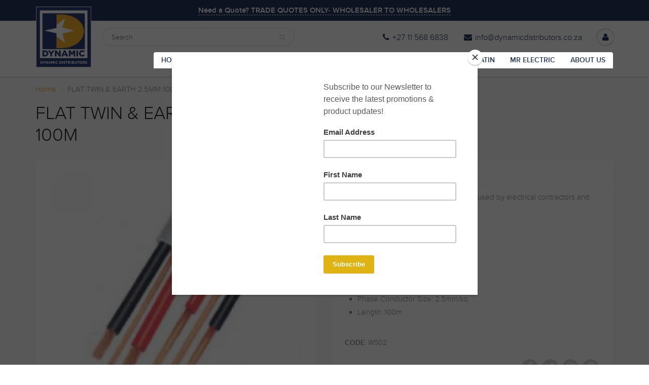

--- FILE ---
content_type: text/html; charset=utf-8
request_url: https://dynamicdistributors.co.za/products/flat-twin-earth-2-5mm-100m
body_size: 16856
content:
<!doctype html>
<html lang="en" class="noIE">
  <head>

    <!-- Basic page needs ================================================== -->
    <meta charset="utf-8">
    <meta name="viewport" content="width=device-width, initial-scale=1, maximum-scale=1">

    <!-- Title and description ================================================== -->
    <title>
      FLAT TWIN &amp; EARTH 2.5MM 100M &ndash; Dynamic Distributors
    </title>

    
    <meta name="description" content="Approved by municipalities and Eskom, used by electrical contractors and electricians PRODUCT FEATURES Price per 100m Roll TECHNICAL SPECS SANS 1507 Phase Conductor Size: 2.5mm/sq Length: 100m">
    

    <!-- Helpers ================================================== -->
    
  <meta property="og:type" content="product">
  <meta property="og:title" content="FLAT TWIN &amp; EARTH 2.5MM 100M">
  
  <meta property="og:image" content="http://dynamicdistributors.co.za/cdn/shop/products/flat_twin_and_earth_grande_0ef51fb4-277f-4f0c-9b1f-68c0cf661985_800x.jpg?v=1500879394">
  <meta property="og:image:secure_url" content="https://dynamicdistributors.co.za/cdn/shop/products/flat_twin_and_earth_grande_0ef51fb4-277f-4f0c-9b1f-68c0cf661985_800x.jpg?v=1500879394">
  
  <meta property="og:price:amount" content="0.00">
  <meta property="og:price:currency" content="ZAR">


  <meta property="og:description" content="Approved by municipalities and Eskom, used by electrical contractors and electricians PRODUCT FEATURES Price per 100m Roll TECHNICAL SPECS SANS 1507 Phase Conductor Size: 2.5mm/sq Length: 100m">

  <meta property="og:url" content="https://dynamicdistributors.co.za/products/flat-twin-earth-2-5mm-100m">
  <meta property="og:site_name" content="Dynamic Distributors">



  <meta name="twitter:site" content="@http://www.twitter.com/dynamicdistr">

<meta name="twitter:card" content="summary">

  <meta name="twitter:title" content="FLAT TWIN & EARTH 2.5MM 100M">
  <meta name="twitter:description" content="Approved by municipalities and Eskom, used by electrical contractors and electricians
PRODUCT FEATURES

Price per 100m Roll

TECHNICAL SPECS

SANS 1507
Phase Conductor Size: 2.5mm/sq
Length: 100m
">
  <meta name="twitter:image" content="https://dynamicdistributors.co.za/cdn/shop/products/flat_twin_and_earth_grande_0ef51fb4-277f-4f0c-9b1f-68c0cf661985_800x.jpg?v=1500879394">
  <meta name="twitter:image:width" content="240">
  <meta name="twitter:image:height" content="240">

    <link rel="canonical" href="https://dynamicdistributors.co.za/products/flat-twin-earth-2-5mm-100m">
    <meta name="viewport" content="width=device-width,initial-scale=1">
    <meta name="theme-color" content="#26375c">

    
    <link rel="shortcut icon" href="//dynamicdistributors.co.za/cdn/shop/t/8/assets/favicon.png?v=1117134104563389801528713481" type="image/png" />
    
    <link href="//dynamicdistributors.co.za/cdn/shop/t/8/assets/apps.css?v=116133295944123362841528713494" rel="stylesheet" type="text/css" media="all" />
    <link href="//dynamicdistributors.co.za/cdn/shop/t/8/assets/style.css?v=13340899476043207021528713493" rel="stylesheet" type="text/css" media="all" />
    <link href="//dynamicdistributors.co.za/cdn/shop/t/8/assets/flexslider.css?v=107435470708156519331528713493" rel="stylesheet" type="text/css" media="all" />
    <link href="//dynamicdistributors.co.za/cdn/shop/t/8/assets/flexslider-product.css?v=94402651273805611671528713493" rel="stylesheet" type="text/css" media="all" />
    
    

    <!-- Header hook for plugins ================================================== -->
    <script>window.performance && window.performance.mark && window.performance.mark('shopify.content_for_header.start');</script><meta id="shopify-digital-wallet" name="shopify-digital-wallet" content="/22055687/digital_wallets/dialog">
<link rel="alternate" type="application/json+oembed" href="https://dynamicdistributors.co.za/products/flat-twin-earth-2-5mm-100m.oembed">
<script async="async" src="/checkouts/internal/preloads.js?locale=en-ZA"></script>
<script id="shopify-features" type="application/json">{"accessToken":"2ecb7e0907e02c7b2bef1415e9dc9301","betas":["rich-media-storefront-analytics"],"domain":"dynamicdistributors.co.za","predictiveSearch":true,"shopId":22055687,"locale":"en"}</script>
<script>var Shopify = Shopify || {};
Shopify.shop = "dynamic-distributors.myshopify.com";
Shopify.locale = "en";
Shopify.currency = {"active":"ZAR","rate":"1.0"};
Shopify.country = "ZA";
Shopify.theme = {"name":"Dom EditCopy of  ShowTime(MHT-dev) - 18.04","id":10269589527,"schema_name":"ShowTime","schema_version":"5.0.6","theme_store_id":687,"role":"main"};
Shopify.theme.handle = "null";
Shopify.theme.style = {"id":null,"handle":null};
Shopify.cdnHost = "dynamicdistributors.co.za/cdn";
Shopify.routes = Shopify.routes || {};
Shopify.routes.root = "/";</script>
<script type="module">!function(o){(o.Shopify=o.Shopify||{}).modules=!0}(window);</script>
<script>!function(o){function n(){var o=[];function n(){o.push(Array.prototype.slice.apply(arguments))}return n.q=o,n}var t=o.Shopify=o.Shopify||{};t.loadFeatures=n(),t.autoloadFeatures=n()}(window);</script>
<script id="shop-js-analytics" type="application/json">{"pageType":"product"}</script>
<script defer="defer" async type="module" src="//dynamicdistributors.co.za/cdn/shopifycloud/shop-js/modules/v2/client.init-shop-cart-sync_COMZFrEa.en.esm.js"></script>
<script defer="defer" async type="module" src="//dynamicdistributors.co.za/cdn/shopifycloud/shop-js/modules/v2/chunk.common_CdXrxk3f.esm.js"></script>
<script type="module">
  await import("//dynamicdistributors.co.za/cdn/shopifycloud/shop-js/modules/v2/client.init-shop-cart-sync_COMZFrEa.en.esm.js");
await import("//dynamicdistributors.co.za/cdn/shopifycloud/shop-js/modules/v2/chunk.common_CdXrxk3f.esm.js");

  window.Shopify.SignInWithShop?.initShopCartSync?.({"fedCMEnabled":true,"windoidEnabled":true});

</script>
<script>(function() {
  var isLoaded = false;
  function asyncLoad() {
    if (isLoaded) return;
    isLoaded = true;
    var urls = ["https:\/\/chimpstatic.com\/mcjs-connected\/js\/users\/ac5dde3f2302fd5f326b73268\/80f2c15894503e8b8ff3c4635.js?shop=dynamic-distributors.myshopify.com","https:\/\/chimpstatic.com\/mcjs-connected\/js\/users\/f7d6377eaf4575f3e52599279\/3c3094bf1697894d964ad34e8.js?shop=dynamic-distributors.myshopify.com"];
    for (var i = 0; i < urls.length; i++) {
      var s = document.createElement('script');
      s.type = 'text/javascript';
      s.async = true;
      s.src = urls[i];
      var x = document.getElementsByTagName('script')[0];
      x.parentNode.insertBefore(s, x);
    }
  };
  if(window.attachEvent) {
    window.attachEvent('onload', asyncLoad);
  } else {
    window.addEventListener('load', asyncLoad, false);
  }
})();</script>
<script id="__st">var __st={"a":22055687,"offset":7200,"reqid":"d1deb477-1d0e-49d0-bded-f7587bb28483-1763302959","pageurl":"dynamicdistributors.co.za\/products\/flat-twin-earth-2-5mm-100m","u":"c5a3c53fb4b7","p":"product","rtyp":"product","rid":9578070475};</script>
<script>window.ShopifyPaypalV4VisibilityTracking = true;</script>
<script id="captcha-bootstrap">!function(){'use strict';const t='contact',e='account',n='new_comment',o=[[t,t],['blogs',n],['comments',n],[t,'customer']],c=[[e,'customer_login'],[e,'guest_login'],[e,'recover_customer_password'],[e,'create_customer']],r=t=>t.map((([t,e])=>`form[action*='/${t}']:not([data-nocaptcha='true']) input[name='form_type'][value='${e}']`)).join(','),a=t=>()=>t?[...document.querySelectorAll(t)].map((t=>t.form)):[];function s(){const t=[...o],e=r(t);return a(e)}const i='password',u='form_key',d=['recaptcha-v3-token','g-recaptcha-response','h-captcha-response',i],f=()=>{try{return window.sessionStorage}catch{return}},m='__shopify_v',_=t=>t.elements[u];function p(t,e,n=!1){try{const o=window.sessionStorage,c=JSON.parse(o.getItem(e)),{data:r}=function(t){const{data:e,action:n}=t;return t[m]||n?{data:e,action:n}:{data:t,action:n}}(c);for(const[e,n]of Object.entries(r))t.elements[e]&&(t.elements[e].value=n);n&&o.removeItem(e)}catch(o){console.error('form repopulation failed',{error:o})}}const l='form_type',E='cptcha';function T(t){t.dataset[E]=!0}const w=window,h=w.document,L='Shopify',v='ce_forms',y='captcha';let A=!1;((t,e)=>{const n=(g='f06e6c50-85a8-45c8-87d0-21a2b65856fe',I='https://cdn.shopify.com/shopifycloud/storefront-forms-hcaptcha/ce_storefront_forms_captcha_hcaptcha.v1.5.2.iife.js',D={infoText:'Protected by hCaptcha',privacyText:'Privacy',termsText:'Terms'},(t,e,n)=>{const o=w[L][v],c=o.bindForm;if(c)return c(t,g,e,D).then(n);var r;o.q.push([[t,g,e,D],n]),r=I,A||(h.body.append(Object.assign(h.createElement('script'),{id:'captcha-provider',async:!0,src:r})),A=!0)});var g,I,D;w[L]=w[L]||{},w[L][v]=w[L][v]||{},w[L][v].q=[],w[L][y]=w[L][y]||{},w[L][y].protect=function(t,e){n(t,void 0,e),T(t)},Object.freeze(w[L][y]),function(t,e,n,w,h,L){const[v,y,A,g]=function(t,e,n){const i=e?o:[],u=t?c:[],d=[...i,...u],f=r(d),m=r(i),_=r(d.filter((([t,e])=>n.includes(e))));return[a(f),a(m),a(_),s()]}(w,h,L),I=t=>{const e=t.target;return e instanceof HTMLFormElement?e:e&&e.form},D=t=>v().includes(t);t.addEventListener('submit',(t=>{const e=I(t);if(!e)return;const n=D(e)&&!e.dataset.hcaptchaBound&&!e.dataset.recaptchaBound,o=_(e),c=g().includes(e)&&(!o||!o.value);(n||c)&&t.preventDefault(),c&&!n&&(function(t){try{if(!f())return;!function(t){const e=f();if(!e)return;const n=_(t);if(!n)return;const o=n.value;o&&e.removeItem(o)}(t);const e=Array.from(Array(32),(()=>Math.random().toString(36)[2])).join('');!function(t,e){_(t)||t.append(Object.assign(document.createElement('input'),{type:'hidden',name:u})),t.elements[u].value=e}(t,e),function(t,e){const n=f();if(!n)return;const o=[...t.querySelectorAll(`input[type='${i}']`)].map((({name:t})=>t)),c=[...d,...o],r={};for(const[a,s]of new FormData(t).entries())c.includes(a)||(r[a]=s);n.setItem(e,JSON.stringify({[m]:1,action:t.action,data:r}))}(t,e)}catch(e){console.error('failed to persist form',e)}}(e),e.submit())}));const S=(t,e)=>{t&&!t.dataset[E]&&(n(t,e.some((e=>e===t))),T(t))};for(const o of['focusin','change'])t.addEventListener(o,(t=>{const e=I(t);D(e)&&S(e,y())}));const B=e.get('form_key'),M=e.get(l),P=B&&M;t.addEventListener('DOMContentLoaded',(()=>{const t=y();if(P)for(const e of t)e.elements[l].value===M&&p(e,B);[...new Set([...A(),...v().filter((t=>'true'===t.dataset.shopifyCaptcha))])].forEach((e=>S(e,t)))}))}(h,new URLSearchParams(w.location.search),n,t,e,['guest_login'])})(!0,!0)}();</script>
<script integrity="sha256-52AcMU7V7pcBOXWImdc/TAGTFKeNjmkeM1Pvks/DTgc=" data-source-attribution="shopify.loadfeatures" defer="defer" src="//dynamicdistributors.co.za/cdn/shopifycloud/storefront/assets/storefront/load_feature-81c60534.js" crossorigin="anonymous"></script>
<script data-source-attribution="shopify.dynamic_checkout.dynamic.init">var Shopify=Shopify||{};Shopify.PaymentButton=Shopify.PaymentButton||{isStorefrontPortableWallets:!0,init:function(){window.Shopify.PaymentButton.init=function(){};var t=document.createElement("script");t.src="https://dynamicdistributors.co.za/cdn/shopifycloud/portable-wallets/latest/portable-wallets.en.js",t.type="module",document.head.appendChild(t)}};
</script>
<script data-source-attribution="shopify.dynamic_checkout.buyer_consent">
  function portableWalletsHideBuyerConsent(e){var t=document.getElementById("shopify-buyer-consent"),n=document.getElementById("shopify-subscription-policy-button");t&&n&&(t.classList.add("hidden"),t.setAttribute("aria-hidden","true"),n.removeEventListener("click",e))}function portableWalletsShowBuyerConsent(e){var t=document.getElementById("shopify-buyer-consent"),n=document.getElementById("shopify-subscription-policy-button");t&&n&&(t.classList.remove("hidden"),t.removeAttribute("aria-hidden"),n.addEventListener("click",e))}window.Shopify?.PaymentButton&&(window.Shopify.PaymentButton.hideBuyerConsent=portableWalletsHideBuyerConsent,window.Shopify.PaymentButton.showBuyerConsent=portableWalletsShowBuyerConsent);
</script>
<script data-source-attribution="shopify.dynamic_checkout.cart.bootstrap">document.addEventListener("DOMContentLoaded",(function(){function t(){return document.querySelector("shopify-accelerated-checkout-cart, shopify-accelerated-checkout")}if(t())Shopify.PaymentButton.init();else{new MutationObserver((function(e,n){t()&&(Shopify.PaymentButton.init(),n.disconnect())})).observe(document.body,{childList:!0,subtree:!0})}}));
</script>

<script>window.performance && window.performance.mark && window.performance.mark('shopify.content_for_header.end');</script>

    <!--[if lt IE 9]>
    <script src="//html5shiv.googlecode.com/svn/trunk/html5.js" type="text/javascript"></script>
    <![endif]-->

    

    <script src="//dynamicdistributors.co.za/cdn/shop/t/8/assets/jquery.js?v=105778841822381192391528713485" type="text/javascript"></script>
    
    
    <!-- Theme Global App JS ================================================== -->
    <script>
      var app = app || {
        data:{
          template:"product",
          money_format: "R {{amount}}"
        }
      }
    </script>
  <link href="https://monorail-edge.shopifysvc.com" rel="dns-prefetch">
<script>(function(){if ("sendBeacon" in navigator && "performance" in window) {try {var session_token_from_headers = performance.getEntriesByType('navigation')[0].serverTiming.find(x => x.name == '_s').description;} catch {var session_token_from_headers = undefined;}var session_cookie_matches = document.cookie.match(/_shopify_s=([^;]*)/);var session_token_from_cookie = session_cookie_matches && session_cookie_matches.length === 2 ? session_cookie_matches[1] : "";var session_token = session_token_from_headers || session_token_from_cookie || "";function handle_abandonment_event(e) {var entries = performance.getEntries().filter(function(entry) {return /monorail-edge.shopifysvc.com/.test(entry.name);});if (!window.abandonment_tracked && entries.length === 0) {window.abandonment_tracked = true;var currentMs = Date.now();var navigation_start = performance.timing.navigationStart;var payload = {shop_id: 22055687,url: window.location.href,navigation_start,duration: currentMs - navigation_start,session_token,page_type: "product"};window.navigator.sendBeacon("https://monorail-edge.shopifysvc.com/v1/produce", JSON.stringify({schema_id: "online_store_buyer_site_abandonment/1.1",payload: payload,metadata: {event_created_at_ms: currentMs,event_sent_at_ms: currentMs}}));}}window.addEventListener('pagehide', handle_abandonment_event);}}());</script>
<script id="web-pixels-manager-setup">(function e(e,d,r,n,o){if(void 0===o&&(o={}),!Boolean(null===(a=null===(i=window.Shopify)||void 0===i?void 0:i.analytics)||void 0===a?void 0:a.replayQueue)){var i,a;window.Shopify=window.Shopify||{};var t=window.Shopify;t.analytics=t.analytics||{};var s=t.analytics;s.replayQueue=[],s.publish=function(e,d,r){return s.replayQueue.push([e,d,r]),!0};try{self.performance.mark("wpm:start")}catch(e){}var l=function(){var e={modern:/Edge?\/(1{2}[4-9]|1[2-9]\d|[2-9]\d{2}|\d{4,})\.\d+(\.\d+|)|Firefox\/(1{2}[4-9]|1[2-9]\d|[2-9]\d{2}|\d{4,})\.\d+(\.\d+|)|Chrom(ium|e)\/(9{2}|\d{3,})\.\d+(\.\d+|)|(Maci|X1{2}).+ Version\/(15\.\d+|(1[6-9]|[2-9]\d|\d{3,})\.\d+)([,.]\d+|)( \(\w+\)|)( Mobile\/\w+|) Safari\/|Chrome.+OPR\/(9{2}|\d{3,})\.\d+\.\d+|(CPU[ +]OS|iPhone[ +]OS|CPU[ +]iPhone|CPU IPhone OS|CPU iPad OS)[ +]+(15[._]\d+|(1[6-9]|[2-9]\d|\d{3,})[._]\d+)([._]\d+|)|Android:?[ /-](13[3-9]|1[4-9]\d|[2-9]\d{2}|\d{4,})(\.\d+|)(\.\d+|)|Android.+Firefox\/(13[5-9]|1[4-9]\d|[2-9]\d{2}|\d{4,})\.\d+(\.\d+|)|Android.+Chrom(ium|e)\/(13[3-9]|1[4-9]\d|[2-9]\d{2}|\d{4,})\.\d+(\.\d+|)|SamsungBrowser\/([2-9]\d|\d{3,})\.\d+/,legacy:/Edge?\/(1[6-9]|[2-9]\d|\d{3,})\.\d+(\.\d+|)|Firefox\/(5[4-9]|[6-9]\d|\d{3,})\.\d+(\.\d+|)|Chrom(ium|e)\/(5[1-9]|[6-9]\d|\d{3,})\.\d+(\.\d+|)([\d.]+$|.*Safari\/(?![\d.]+ Edge\/[\d.]+$))|(Maci|X1{2}).+ Version\/(10\.\d+|(1[1-9]|[2-9]\d|\d{3,})\.\d+)([,.]\d+|)( \(\w+\)|)( Mobile\/\w+|) Safari\/|Chrome.+OPR\/(3[89]|[4-9]\d|\d{3,})\.\d+\.\d+|(CPU[ +]OS|iPhone[ +]OS|CPU[ +]iPhone|CPU IPhone OS|CPU iPad OS)[ +]+(10[._]\d+|(1[1-9]|[2-9]\d|\d{3,})[._]\d+)([._]\d+|)|Android:?[ /-](13[3-9]|1[4-9]\d|[2-9]\d{2}|\d{4,})(\.\d+|)(\.\d+|)|Mobile Safari.+OPR\/([89]\d|\d{3,})\.\d+\.\d+|Android.+Firefox\/(13[5-9]|1[4-9]\d|[2-9]\d{2}|\d{4,})\.\d+(\.\d+|)|Android.+Chrom(ium|e)\/(13[3-9]|1[4-9]\d|[2-9]\d{2}|\d{4,})\.\d+(\.\d+|)|Android.+(UC? ?Browser|UCWEB|U3)[ /]?(15\.([5-9]|\d{2,})|(1[6-9]|[2-9]\d|\d{3,})\.\d+)\.\d+|SamsungBrowser\/(5\.\d+|([6-9]|\d{2,})\.\d+)|Android.+MQ{2}Browser\/(14(\.(9|\d{2,})|)|(1[5-9]|[2-9]\d|\d{3,})(\.\d+|))(\.\d+|)|K[Aa][Ii]OS\/(3\.\d+|([4-9]|\d{2,})\.\d+)(\.\d+|)/},d=e.modern,r=e.legacy,n=navigator.userAgent;return n.match(d)?"modern":n.match(r)?"legacy":"unknown"}(),u="modern"===l?"modern":"legacy",c=(null!=n?n:{modern:"",legacy:""})[u],f=function(e){return[e.baseUrl,"/wpm","/b",e.hashVersion,"modern"===e.buildTarget?"m":"l",".js"].join("")}({baseUrl:d,hashVersion:r,buildTarget:u}),m=function(e){var d=e.version,r=e.bundleTarget,n=e.surface,o=e.pageUrl,i=e.monorailEndpoint;return{emit:function(e){var a=e.status,t=e.errorMsg,s=(new Date).getTime(),l=JSON.stringify({metadata:{event_sent_at_ms:s},events:[{schema_id:"web_pixels_manager_load/3.1",payload:{version:d,bundle_target:r,page_url:o,status:a,surface:n,error_msg:t},metadata:{event_created_at_ms:s}}]});if(!i)return console&&console.warn&&console.warn("[Web Pixels Manager] No Monorail endpoint provided, skipping logging."),!1;try{return self.navigator.sendBeacon.bind(self.navigator)(i,l)}catch(e){}var u=new XMLHttpRequest;try{return u.open("POST",i,!0),u.setRequestHeader("Content-Type","text/plain"),u.send(l),!0}catch(e){return console&&console.warn&&console.warn("[Web Pixels Manager] Got an unhandled error while logging to Monorail."),!1}}}}({version:r,bundleTarget:l,surface:e.surface,pageUrl:self.location.href,monorailEndpoint:e.monorailEndpoint});try{o.browserTarget=l,function(e){var d=e.src,r=e.async,n=void 0===r||r,o=e.onload,i=e.onerror,a=e.sri,t=e.scriptDataAttributes,s=void 0===t?{}:t,l=document.createElement("script"),u=document.querySelector("head"),c=document.querySelector("body");if(l.async=n,l.src=d,a&&(l.integrity=a,l.crossOrigin="anonymous"),s)for(var f in s)if(Object.prototype.hasOwnProperty.call(s,f))try{l.dataset[f]=s[f]}catch(e){}if(o&&l.addEventListener("load",o),i&&l.addEventListener("error",i),u)u.appendChild(l);else{if(!c)throw new Error("Did not find a head or body element to append the script");c.appendChild(l)}}({src:f,async:!0,onload:function(){if(!function(){var e,d;return Boolean(null===(d=null===(e=window.Shopify)||void 0===e?void 0:e.analytics)||void 0===d?void 0:d.initialized)}()){var d=window.webPixelsManager.init(e)||void 0;if(d){var r=window.Shopify.analytics;r.replayQueue.forEach((function(e){var r=e[0],n=e[1],o=e[2];d.publishCustomEvent(r,n,o)})),r.replayQueue=[],r.publish=d.publishCustomEvent,r.visitor=d.visitor,r.initialized=!0}}},onerror:function(){return m.emit({status:"failed",errorMsg:"".concat(f," has failed to load")})},sri:function(e){var d=/^sha384-[A-Za-z0-9+/=]+$/;return"string"==typeof e&&d.test(e)}(c)?c:"",scriptDataAttributes:o}),m.emit({status:"loading"})}catch(e){m.emit({status:"failed",errorMsg:(null==e?void 0:e.message)||"Unknown error"})}}})({shopId: 22055687,storefrontBaseUrl: "https://dynamicdistributors.co.za",extensionsBaseUrl: "https://extensions.shopifycdn.com/cdn/shopifycloud/web-pixels-manager",monorailEndpoint: "https://monorail-edge.shopifysvc.com/unstable/produce_batch",surface: "storefront-renderer",enabledBetaFlags: ["2dca8a86"],webPixelsConfigList: [{"id":"shopify-app-pixel","configuration":"{}","eventPayloadVersion":"v1","runtimeContext":"STRICT","scriptVersion":"0450","apiClientId":"shopify-pixel","type":"APP","privacyPurposes":["ANALYTICS","MARKETING"]},{"id":"shopify-custom-pixel","eventPayloadVersion":"v1","runtimeContext":"LAX","scriptVersion":"0450","apiClientId":"shopify-pixel","type":"CUSTOM","privacyPurposes":["ANALYTICS","MARKETING"]}],isMerchantRequest: false,initData: {"shop":{"name":"Dynamic Distributors","paymentSettings":{"currencyCode":"ZAR"},"myshopifyDomain":"dynamic-distributors.myshopify.com","countryCode":"ZA","storefrontUrl":"https:\/\/dynamicdistributors.co.za"},"customer":null,"cart":null,"checkout":null,"productVariants":[{"price":{"amount":0.0,"currencyCode":"ZAR"},"product":{"title":"FLAT TWIN \u0026 EARTH 2.5MM 100M","vendor":"Dynamic Distributors","id":"9578070475","untranslatedTitle":"FLAT TWIN \u0026 EARTH 2.5MM 100M","url":"\/products\/flat-twin-earth-2-5mm-100m","type":"FLAT TWIN \u0026 EARTH"},"id":"35122590539","image":{"src":"\/\/dynamicdistributors.co.za\/cdn\/shop\/products\/flat_twin_and_earth_grande_0ef51fb4-277f-4f0c-9b1f-68c0cf661985.jpg?v=1500879394"},"sku":"W502","title":"Default Title","untranslatedTitle":"Default Title"}],"purchasingCompany":null},},"https://dynamicdistributors.co.za/cdn","ae1676cfwd2530674p4253c800m34e853cb",{"modern":"","legacy":""},{"shopId":"22055687","storefrontBaseUrl":"https:\/\/dynamicdistributors.co.za","extensionBaseUrl":"https:\/\/extensions.shopifycdn.com\/cdn\/shopifycloud\/web-pixels-manager","surface":"storefront-renderer","enabledBetaFlags":"[\"2dca8a86\"]","isMerchantRequest":"false","hashVersion":"ae1676cfwd2530674p4253c800m34e853cb","publish":"custom","events":"[[\"page_viewed\",{}],[\"product_viewed\",{\"productVariant\":{\"price\":{\"amount\":0.0,\"currencyCode\":\"ZAR\"},\"product\":{\"title\":\"FLAT TWIN \u0026 EARTH 2.5MM 100M\",\"vendor\":\"Dynamic Distributors\",\"id\":\"9578070475\",\"untranslatedTitle\":\"FLAT TWIN \u0026 EARTH 2.5MM 100M\",\"url\":\"\/products\/flat-twin-earth-2-5mm-100m\",\"type\":\"FLAT TWIN \u0026 EARTH\"},\"id\":\"35122590539\",\"image\":{\"src\":\"\/\/dynamicdistributors.co.za\/cdn\/shop\/products\/flat_twin_and_earth_grande_0ef51fb4-277f-4f0c-9b1f-68c0cf661985.jpg?v=1500879394\"},\"sku\":\"W502\",\"title\":\"Default Title\",\"untranslatedTitle\":\"Default Title\"}}]]"});</script><script>
  window.ShopifyAnalytics = window.ShopifyAnalytics || {};
  window.ShopifyAnalytics.meta = window.ShopifyAnalytics.meta || {};
  window.ShopifyAnalytics.meta.currency = 'ZAR';
  var meta = {"product":{"id":9578070475,"gid":"gid:\/\/shopify\/Product\/9578070475","vendor":"Dynamic Distributors","type":"FLAT TWIN \u0026 EARTH","variants":[{"id":35122590539,"price":0,"name":"FLAT TWIN \u0026 EARTH 2.5MM 100M","public_title":null,"sku":"W502"}],"remote":false},"page":{"pageType":"product","resourceType":"product","resourceId":9578070475}};
  for (var attr in meta) {
    window.ShopifyAnalytics.meta[attr] = meta[attr];
  }
</script>
<script class="analytics">
  (function () {
    var customDocumentWrite = function(content) {
      var jquery = null;

      if (window.jQuery) {
        jquery = window.jQuery;
      } else if (window.Checkout && window.Checkout.$) {
        jquery = window.Checkout.$;
      }

      if (jquery) {
        jquery('body').append(content);
      }
    };

    var hasLoggedConversion = function(token) {
      if (token) {
        return document.cookie.indexOf('loggedConversion=' + token) !== -1;
      }
      return false;
    }

    var setCookieIfConversion = function(token) {
      if (token) {
        var twoMonthsFromNow = new Date(Date.now());
        twoMonthsFromNow.setMonth(twoMonthsFromNow.getMonth() + 2);

        document.cookie = 'loggedConversion=' + token + '; expires=' + twoMonthsFromNow;
      }
    }

    var trekkie = window.ShopifyAnalytics.lib = window.trekkie = window.trekkie || [];
    if (trekkie.integrations) {
      return;
    }
    trekkie.methods = [
      'identify',
      'page',
      'ready',
      'track',
      'trackForm',
      'trackLink'
    ];
    trekkie.factory = function(method) {
      return function() {
        var args = Array.prototype.slice.call(arguments);
        args.unshift(method);
        trekkie.push(args);
        return trekkie;
      };
    };
    for (var i = 0; i < trekkie.methods.length; i++) {
      var key = trekkie.methods[i];
      trekkie[key] = trekkie.factory(key);
    }
    trekkie.load = function(config) {
      trekkie.config = config || {};
      trekkie.config.initialDocumentCookie = document.cookie;
      var first = document.getElementsByTagName('script')[0];
      var script = document.createElement('script');
      script.type = 'text/javascript';
      script.onerror = function(e) {
        var scriptFallback = document.createElement('script');
        scriptFallback.type = 'text/javascript';
        scriptFallback.onerror = function(error) {
                var Monorail = {
      produce: function produce(monorailDomain, schemaId, payload) {
        var currentMs = new Date().getTime();
        var event = {
          schema_id: schemaId,
          payload: payload,
          metadata: {
            event_created_at_ms: currentMs,
            event_sent_at_ms: currentMs
          }
        };
        return Monorail.sendRequest("https://" + monorailDomain + "/v1/produce", JSON.stringify(event));
      },
      sendRequest: function sendRequest(endpointUrl, payload) {
        // Try the sendBeacon API
        if (window && window.navigator && typeof window.navigator.sendBeacon === 'function' && typeof window.Blob === 'function' && !Monorail.isIos12()) {
          var blobData = new window.Blob([payload], {
            type: 'text/plain'
          });

          if (window.navigator.sendBeacon(endpointUrl, blobData)) {
            return true;
          } // sendBeacon was not successful

        } // XHR beacon

        var xhr = new XMLHttpRequest();

        try {
          xhr.open('POST', endpointUrl);
          xhr.setRequestHeader('Content-Type', 'text/plain');
          xhr.send(payload);
        } catch (e) {
          console.log(e);
        }

        return false;
      },
      isIos12: function isIos12() {
        return window.navigator.userAgent.lastIndexOf('iPhone; CPU iPhone OS 12_') !== -1 || window.navigator.userAgent.lastIndexOf('iPad; CPU OS 12_') !== -1;
      }
    };
    Monorail.produce('monorail-edge.shopifysvc.com',
      'trekkie_storefront_load_errors/1.1',
      {shop_id: 22055687,
      theme_id: 10269589527,
      app_name: "storefront",
      context_url: window.location.href,
      source_url: "//dynamicdistributors.co.za/cdn/s/trekkie.storefront.308893168db1679b4a9f8a086857af995740364f.min.js"});

        };
        scriptFallback.async = true;
        scriptFallback.src = '//dynamicdistributors.co.za/cdn/s/trekkie.storefront.308893168db1679b4a9f8a086857af995740364f.min.js';
        first.parentNode.insertBefore(scriptFallback, first);
      };
      script.async = true;
      script.src = '//dynamicdistributors.co.za/cdn/s/trekkie.storefront.308893168db1679b4a9f8a086857af995740364f.min.js';
      first.parentNode.insertBefore(script, first);
    };
    trekkie.load(
      {"Trekkie":{"appName":"storefront","development":false,"defaultAttributes":{"shopId":22055687,"isMerchantRequest":null,"themeId":10269589527,"themeCityHash":"15716440732755511826","contentLanguage":"en","currency":"ZAR","eventMetadataId":"8051ea7b-0a8f-41fb-af42-0133c7eb0c58"},"isServerSideCookieWritingEnabled":true,"monorailRegion":"shop_domain","enabledBetaFlags":["f0df213a"]},"Session Attribution":{},"S2S":{"facebookCapiEnabled":false,"source":"trekkie-storefront-renderer","apiClientId":580111}}
    );

    var loaded = false;
    trekkie.ready(function() {
      if (loaded) return;
      loaded = true;

      window.ShopifyAnalytics.lib = window.trekkie;

      var originalDocumentWrite = document.write;
      document.write = customDocumentWrite;
      try { window.ShopifyAnalytics.merchantGoogleAnalytics.call(this); } catch(error) {};
      document.write = originalDocumentWrite;

      window.ShopifyAnalytics.lib.page(null,{"pageType":"product","resourceType":"product","resourceId":9578070475,"shopifyEmitted":true});

      var match = window.location.pathname.match(/checkouts\/(.+)\/(thank_you|post_purchase)/)
      var token = match? match[1]: undefined;
      if (!hasLoggedConversion(token)) {
        setCookieIfConversion(token);
        window.ShopifyAnalytics.lib.track("Viewed Product",{"currency":"ZAR","variantId":35122590539,"productId":9578070475,"productGid":"gid:\/\/shopify\/Product\/9578070475","name":"FLAT TWIN \u0026 EARTH 2.5MM 100M","price":"0.00","sku":"W502","brand":"Dynamic Distributors","variant":null,"category":"FLAT TWIN \u0026 EARTH","nonInteraction":true,"remote":false},undefined,undefined,{"shopifyEmitted":true});
      window.ShopifyAnalytics.lib.track("monorail:\/\/trekkie_storefront_viewed_product\/1.1",{"currency":"ZAR","variantId":35122590539,"productId":9578070475,"productGid":"gid:\/\/shopify\/Product\/9578070475","name":"FLAT TWIN \u0026 EARTH 2.5MM 100M","price":"0.00","sku":"W502","brand":"Dynamic Distributors","variant":null,"category":"FLAT TWIN \u0026 EARTH","nonInteraction":true,"remote":false,"referer":"https:\/\/dynamicdistributors.co.za\/products\/flat-twin-earth-2-5mm-100m"});
      }
    });


        var eventsListenerScript = document.createElement('script');
        eventsListenerScript.async = true;
        eventsListenerScript.src = "//dynamicdistributors.co.za/cdn/shopifycloud/storefront/assets/shop_events_listener-3da45d37.js";
        document.getElementsByTagName('head')[0].appendChild(eventsListenerScript);

})();</script>
<script
  defer
  src="https://dynamicdistributors.co.za/cdn/shopifycloud/perf-kit/shopify-perf-kit-2.1.2.min.js"
  data-application="storefront-renderer"
  data-shop-id="22055687"
  data-render-region="gcp-us-east1"
  data-page-type="product"
  data-theme-instance-id="10269589527"
  data-theme-name="ShowTime"
  data-theme-version="5.0.6"
  data-monorail-region="shop_domain"
  data-resource-timing-sampling-rate="10"
  data-shs="true"
  data-shs-beacon="true"
  data-shs-export-with-fetch="true"
  data-shs-logs-sample-rate="1"
></script>
</head>

  <body id="flat-twin-amp-earth-2-5mm-100m" class="template-product" >
    <div class="wsmenucontainer clearfix">
      <div class="overlapblackbg"></div>
      

      <div id="shopify-section-header" class="shopify-section">
    <div class="promo-bar">
  <p><a href="/pages/contact-us" title="CONTACT US"><strong>Need a Quote? TRADE QUOTES ONLY- WHOLESALER TO WHOLESALERS</strong></a></p>
</div>


<div id="header" data-section-id="header" data-section-type="header-section">
        
        
        <div class="header_top visible-ms visible-xs">
  <div class="container">
    <div class="top_menu">
      
    </div>
    <div class="hed_right">
      <ul>
        
        <li><a href="tel:+27 11 568 6838"><span class="fa fa-phone"></span>+27 11 568 6838</a></li>
        
        
        <li><a href="mailto:info@dynamicdistributors.co.za"><span class="fa fa-envelope"></span>info@dynamicdistributors.co.za</a></li>
        
            
      </ul>
    </div>
  </div>
</div>

        

        <div class="header_bot  enabled-sticky-menu ">
          <div class="header_content">
            <div class="container">

              
              <div id="nav">
  <nav class="navbar" role="navigation">
    <div class="navbar-header">
      <a href="#" class="visible-ms visible-xs pull-right navbar-cart" id="wsnavtoggle"><div class="cart-icon"><i class="fa fa-bars"></i></div></a>
      
      <a href="/search" class="visible-ms visible-xs pull-right navbar-cart"><div class="cart-icon"><i class="fa fa-search"></i></div></a>     
      
        
        <a class="navbar-brand" href="/" itemprop="url">
          <img src="//dynamicdistributors.co.za/cdn/shop/files/Dynamic_Logo_19b1a985-5ebc-435f-aac6-3050430235b8_550x.jpg?v=1708077554" alt="Dynamic Distributors" itemprop="logo" />
        </a>
        
                
      <a href="https://dynamicdistributors.co.za/account" class="visible-ms visible-xs pull-right navbar-cart"><div class="cart-icon"><i class="fa fa-user"></i></div></a>
      
        <div class="hed_right hidden-xs">
      <ul>
        
        <li><a href="tel:+27 11 568 6838"><span class="fa fa-phone"></span>+27 11 568 6838</a></li>
        
        
        <li><a href="mailto:info@dynamicdistributors.co.za"><span class="fa fa-envelope"></span>info@dynamicdistributors.co.za</a></li>
        
           
        <li class="dropdown-grid no-open-arrow account_icon_top">
          <a href="https://dynamicdistributors.co.za/account" class="dropdown-toggle" aria-expanded="true"><span class="icons"><i class="fa fa-user"></i></span></a>         
        </li>
         
      </ul>
    </div>
      <ul class="hidden-xs nav navbar-nav navbar-left">
        <li><div class="fixed-search">    
          


<form action="/search" method="get" role="search">
  <div class="menu_c search_menu">
    <div class="search_box">
      
      <input type="hidden" name="type" value="product">
      
      <input type="search" name="q" value="" class="txtbox" placeholder="Search" aria-label="Search">
      <button class="btn btn-link" type="submit" value="Search"><span class="fa fa-search"></span></button>
    </div>
  </div>
</form>
          </div>
        </li>
      </ul>
    
      
    </div>
    <!-- main menu -->
    <nav class="wsmenu">
      <ul class="mobile-sub mega_menu wsmenu-list">
        
        
        

        
        
        
        
        

        
        <li><a href="/">HOME</a></li>
        
        
        
        

        
        
        
        
        

        
        <li><a href="/"class="twin">ELECTRICAL<span class="arrow"></span></a>
          
          <div class="megamenu clearfix ">
            <ul class="wsmenu-sub-list">
              
              
              <li class="col-lg-3 col-md-3 col-sm-3 mb20d link-list"><h5><a href="#">CONDUIT &amp; ACCESSORIES</a></h5>
                
                <ul>
                  
                  
                  <li class="col-lg-12 col-md-12 col-sm-12 link-list"><a href="/collections/steel-conduit-accessories">STEEL CONDUIT ACCESSORIES</a>
                    
                  
                  
                  <li class="col-lg-12 col-md-12 col-sm-12 link-list"><a href="/collections/pvc-conduit-accessories">PVC CONDUIT ACCESSORIES</a>
                    
                  
                  
                  <li class="col-lg-12 col-md-12 col-sm-12 link-list"><a href="/collections/pvc-conduit">PVC CONDUIT</a>
                    
                  
                  
                  <li class="col-lg-12 col-md-12 col-sm-12 link-list"><a href="/collections/pvc-trunking">PVC TRUNKING</a>
                    
                  
                  
                  <li class="col-lg-12 col-md-12 col-sm-12 link-list"><a href="/collections/pvc-end-caps">PVC END CAPS</a>
                    
                  
                </ul>
              </li>

              
              
              
              <li class="col-lg-3 col-md-3 col-sm-3 mb20d link-list"><h5><a href="#">WIRE</a></h5>
                
                <ul>
                  
                  
                  <li class="col-lg-12 col-md-12 col-sm-12 link-list"><a href="/collections/g-p-house-wire">G.P HOUSE WIRE</a>
                    
                  
                  
                  <li class="col-lg-12 col-md-12 col-sm-12 link-list"><a href="/collections/cabtyre">CABTYRE</a>
                    
                  
                  
                  <li class="col-lg-12 col-md-12 col-sm-12 link-list"><a href="/collections/flat-twin-earth">FLAT TWIN &amp; EARTH</a>
                    
                  
                  
                  <li class="col-lg-12 col-md-12 col-sm-12 link-list"><a href="/collections/surfix-round-norsk">SURFIX ROUND NORSK</a>
                    
                  
                  
                  <li class="col-lg-12 col-md-12 col-sm-12 link-list"><a href="/collections/ripcord">RIPCORD</a>
                    
                  
                  
                  <li class="col-lg-12 col-md-12 col-sm-12 link-list"><a href="/collections/cut-lengths">PRE-CUT LENGTHS</a>
                    
                  
                </ul>
              </li>

              
              
              
              <li class="col-lg-3 col-md-3 col-sm-3 mb20d link-list"><h5><a href="#">DISTRIBUTION BOARDS</a></h5>
                
                <ul>
                  
                  
                  <li class="col-lg-12 col-md-12 col-sm-12 link-list"><a href="/collections/steel-boards">STEEL BOARDS</a>
                    
                  
                  
                  <li class="col-lg-12 col-md-12 col-sm-12 link-list"><a href="/collections/prepopulated-distribution-boards">MR ELECTRIC STEEL SIMPLEX BOARDS</a>
                    
                  
                  
                  <li class="col-lg-12 col-md-12 col-sm-12 link-list"><a href="/collections/mr-electric-pvc-boards">MR ELECTRIC PVC SIMPLEX BOARDS</a>
                    
                  
                </ul>
              </li>

              
              
              
              <li class="col-lg-3 col-md-3 col-sm-3 mb20d link-list"><h5><a href="#">PRE-PACKS</a></h5>
                
                <ul>
                  
                  
                  <li class="col-lg-12 col-md-12 col-sm-12 link-list"><a href="/collections/pre-packs-steel-conduit-accessories">PRE-PACK STEEL CONDUIT ACCESSORIES</a>
                    
                  
                  
                  <li class="col-lg-12 col-md-12 col-sm-12 link-list"><a href="/collections/pre-packs-pvc-conduit-accessories">PRE-PACK PVC CONDUIT ACCESSORIES</a>
                    
                  
                  
                  <li class="col-lg-12 col-md-12 col-sm-12 link-list"><a href="/collections/pre-packs-domestics">PRE-PACKS DOMESTICS</a>
                    
                  
                </ul>
              </li>

              
              
              
              <li class="col-lg-3 col-md-3 col-sm-3 mb20d link-list"><h5><a href="#">HOME ELECTRICAL</a></h5>
                
                <ul>
                  
                  
                  <li class="col-lg-12 col-md-12 col-sm-12 link-list"><a href="/collections/plug-tops">PLUG TOPS</a>
                    
                  
                  
                  <li class="col-lg-12 col-md-12 col-sm-12 link-list"><a href="/collections/multiplugs-adaptors">MULTI PLUGS &amp; ADAPTORS</a>
                    
                  
                  
                  <li class="col-lg-12 col-md-12 col-sm-12 link-list"><a href="/collections/extenda-plugs">EXTENDA PLUGS</a>
                    
                  
                  
                  <li class="col-lg-12 col-md-12 col-sm-12 link-list"><a href="/collections/extension-cords">EXTENSION CORDS</a>
                    
                  
                </ul>
              </li>

              
              
              
              <li class="col-lg-3 col-md-3 col-sm-3 mb20d link-list"><h5><a href="#">SWITCHES &amp; SOCKETS</a></h5>
                
                <ul>
                  
                  
                  <li class="col-lg-12 col-md-12 col-sm-12 link-list"><a href="/collections/standard-switches-sockets">STANDARD SWITCHES &amp; SOCKETS</a>
                    
                  
                  
                  <li class="col-lg-12 col-md-12 col-sm-12 link-list"><a href="/collections/industrial-switches-sockets">INDUSTRIAL SWITCHES &amp; SOCKETS</a>
                    
                  
                  
                  <li class="col-lg-12 col-md-12 col-sm-12 link-list"><a href="/collections/weatherproof-switches-sockets">WEATHERPROOF SWITCHES &amp; SOCKETS</a>
                    
                  
                  
                  <li class="col-lg-12 col-md-12 col-sm-12 link-list"><a href="/collections/switches-on-yokes-yokes-grid-plates">SWITCHES ON YOKES,YOKES &amp; GRID PLATES</a>
                    
                  
                  
                  <li class="col-lg-12 col-md-12 col-sm-12 link-list"><a href="/collections/cover-plates">COVER PLATES</a>
                    
                  
                </ul>
              </li>

              
              
              
              <li class="col-lg-3 col-md-3 col-sm-3 mb20d link-list"><h5><a href="#">CABLE ACCESSORIES</a></h5>
                
                <ul>
                  
                  
                  <li class="col-lg-12 col-md-12 col-sm-12 link-list"><a href="/collections/cable-clips">CABLE CLIPS</a>
                    
                  
                  
                  <li class="col-lg-12 col-md-12 col-sm-12 link-list"><a href="/collections/insulation-tape">INSULATION TAPE</a>
                    
                  
                  
                  <li class="col-lg-12 col-md-12 col-sm-12 link-list"><a href="/collections/joint-kits">JOINT KITS</a>
                    
                  
                  
                  <li class="col-lg-12 col-md-12 col-sm-12 link-list"><a href="/collections/strip-connectors">STRIP CONNECTORS</a>
                    
                  
                  
                  <li class="col-lg-12 col-md-12 col-sm-12 link-list"><a href="/collections/scruit-connectors">SCRUIT CONNECTORS</a>
                    
                  
                  
                  <li class="col-lg-12 col-md-12 col-sm-12 link-list"><a href="/collections/copper-conductors">COPPER CONDUCTORS</a>
                    
                  
                </ul>
              </li>

              
              
              
              <li class="col-lg-3 col-md-3 col-sm-3 mb20d link-list"><h5><a href="#">ELEMENTS</a></h5>
                
                <ul>
                  
                  
                  <li class="col-lg-12 col-md-12 col-sm-12 link-list"><a href="/collections/geyser-elements">GEYSER ELEMENTS</a>
                    
                  
                  
                  <li class="col-lg-12 col-md-12 col-sm-12 link-list"><a href="/collections/stove-plates">STOVE PLATES</a>
                    
                  
                </ul>
              </li>

              
              
            </ul>
          </div>
             
        </li>
        
        
        
        

        
        
        
        
        

        
        <li><a href="/"class="twin">LIGHTING &amp; GLOBES<span class="arrow"></span></a>
          
          <div class="megamenu clearfix ">
            <ul class="wsmenu-sub-list">
              
              
              <li class="col-lg-3 col-md-3 col-sm-3 mb20d link-list"><h5><a href="#">LIGHT FITTINGS</a></h5>
                
                <ul>
                  
                  
                  <li class="col-lg-12 col-md-12 col-sm-12 link-list"><a href="/collections/rite-lite">RITE LITE</a>
                    
                  
                  
                  <li class="col-lg-12 col-md-12 col-sm-12 link-list"><a href="/collections/well-glass">WELL GLASS</a>
                    
                  
                  
                  <li class="col-lg-12 col-md-12 col-sm-12 link-list"><a href="/collections/bowls">BOWLS</a>
                    
                  
                  
                  <li class="col-lg-12 col-md-12 col-sm-12 link-list"><a href="/collections/fluorescent-fittings">FLUORESCENT FITTINGS</a>
                    
                  
                  
                  <li class="col-lg-12 col-md-12 col-sm-12 link-list"><a href="/collections/galleries">GALLERIES</a>
                    
                  
                  
                  <li class="col-lg-12 col-md-12 col-sm-12 link-list"><a href="/collections/lamps-holders">LAMP HOLDERS</a>
                    
                  
                </ul>
              </li>

              
              
              
              <li class="col-lg-3 col-md-3 col-sm-3 mb20d link-list"><h5><a href="#">GLOBES &amp; TUBES</a></h5>
                
                <ul>
                  
                  
                  <li class="col-lg-12 col-md-12 col-sm-12 link-list"><a href="/collections/led">LED</a>
                    
                  
                  
                  <li class="col-lg-12 col-md-12 col-sm-12 link-list"><a href="/collections/compact-fluorescent-tubes">COMPACT FLUORESCENT LAMPS</a>
                    
                  
                  
                  <li class="col-lg-12 col-md-12 col-sm-12 link-list"><a href="/collections/electronic-ballasts">ELECTRONIC BALLASTS</a>
                    
                  
                  
                  <li class="col-lg-12 col-md-12 col-sm-12 link-list"><a href="/collections/fluorescent-tubes">FLUORESCENT TUBES</a>
                    
                  
                  
                  <li class="col-lg-12 col-md-12 col-sm-12 link-list"><a href="/collections/starters">STARTERS</a>
                    
                  
                </ul>
              </li>

              
              
              
              <li class="col-lg-3 col-md-3 col-sm-3 mb20d link-list"><h5><a href="#">LED LIGHTING</a></h5>
                
                <ul>
                  
                  
                  <li class="col-lg-12 col-md-12 col-sm-12 link-list"><a href="/collections/led-floodlights">FLOODLIGHTS</a>
                    
                  
                  
                  <li class="col-lg-12 col-md-12 col-sm-12 link-list"><a href="/collections/led-bulkheads">LED BULKHEADS</a>
                    
                  
                </ul>
              </li>

              
              
              
              <li class="col-lg-3 col-md-3 col-sm-3 mb20d link-list"><h5><a href="#">OUTDOOR LIGHTING</a></h5>
                
                <ul>
                  
                  
                  <li class="col-lg-12 col-md-12 col-sm-12 link-list"><a href="/collections/outdoor-bulkheads">BULKHEADS</a>
                    
                  
                </ul>
              </li>

              
              
            </ul>
          </div>
             
        </li>
        
        
        
        

        
        
        
        
        

        
        <li><a href="/"class="twin">BRANDS<span class="arrow"></span></a>
          
          <ul class="wsmenu-submenu ">
            
            <li><a data-delay="500" href="/collections/titan">TITAN</a></li>
            
            <li><a data-delay="500" href="/collections/ogatin">OGATIN</a></li>
            
            <li><a data-delay="500" href="/collections/mr-electric-1">MR ELECTRIC</a></li>
            
          </ul>
             
        </li>
        
        
        
        

        
        
        
        
        

        
        <li><a href="/"class="twin">CATALOGUE<span class="arrow"></span></a>
          
          <ul class="wsmenu-submenu ">
            
            <li><a data-delay="500" href="https://cdn.shopify.com/s/files/1/2205/5687/files/Dynamic_Distributors_Catalogue_2022.pdf?v=1646827359">DYNAMIC CATALOGUE</a></li>
            
            <li><a data-delay="500" href="/pages/ogatin-flip-catalogue">OGATIN CATALOGUE</a></li>
            
          </ul>
             
        </li>
        
        
        
        

        
        
        
        
        

        
        <li><a href="https://ogatinplastics.com">OGATIN</a></li>
        
        
        
        

        
        
        
        
        

        
        <li><a href="http://www.mr-electric.co.za">MR ELECTRIC</a></li>
        
        
        
        

        
        
        
        
        

        
        <li><a href="/pages/about-us">ABOUT US</a></li>
        
        

      </ul>
    </nav>
<!--     <ul class="hidden-xs nav navbar-nav navbar-right">
      <li class="dropdown-grid no-open-arrow ">
        <a data-toggle="dropdown" data-href="/cart" href="javascript:void(0);" class="dropdown-toggle cart-popup" aria-expanded="true"><div class="cart-icon"><span class="count hidden">0</span><i class="fa fa-shopping-cart"></i></div></a>
        <div class="dropdown-grid-wrapper hidden">
          <div class="dropdown-menu no-padding animated fadeInDown col-xs-12 col-sm-9 col-md-7" role="menu">
            <div class="menu_c cart_menu">
  <div class="menu_title clearfix">
    <h4>Shopping Cart</h4>
  </div>
  
  <div class="cart_row">
    <div class="empty-cart">Your cart is currently empty.</div>
    <p><a href="javascript:void(0)" class="btn_c btn_close">Continue Shopping</a></p>
  </div>
  
</div>
          </div>
        </div>
      </li>
      
      <li class="dropdown-grid no-open-arrow">
        <a data-toggle="dropdown" href="javascript:;" class="dropdown-toggle" aria-expanded="true"><span class="icons"><i class="fa fa-user"></i></span></a>
        <div class="dropdown-grid-wrapper">
          <div class="dropdown-menu no-padding animated fadeInDown col-xs-12 col-sm-5 col-md-4 col-lg-3" role="menu">
            

<div class="menu_c acc_menu">
  <div class="menu_title clearfix">
    <h4>My Account</h4>
     
  </div>

  
    <div class="login_frm">
      <p class="text-center">Welcome to Dynamic Distributors!</p>
      <div class="remember">
        <a href="/account/login" class="signin_btn btn_c">Login</a>
        <a href="/account/register" class="signin_btn btn_c">Create Account</a>
      </div>
    </div>
  
</div>
          </div>
        </div>
      </li>
      
      <li class="dropdown-grid no-open-arrow">
        
        <div class="fixed-search">    
          


<form action="/search" method="get" role="search">
  <div class="menu_c search_menu">
    <div class="search_box">
      
      <input type="hidden" name="type" value="product">
      
      <input type="search" name="q" value="" class="txtbox" placeholder="Search" aria-label="Search">
      <button class="btn btn-link" type="submit" value="Search"><span class="fa fa-search"></span></button>
    </div>
  </div>
</form>
        </div>
        
      </li>
    </ul> -->
  </nav>
</div>
              

            </div>
          </div>  
        </div>
      </div><!-- /header -->







<style>
/*  This code is used to center logo vertically on different devices */
  

#header #nav .navbar-nav > li > a, #header .navbar-toggle{
	
	padding-top:15px;
	padding-bottom:15px;
	
}
#header #nav .navbar-nav > li > .fixed-search 
{

	padding-top:12px;
	padding-bottom:12px;
    padding-left:5px;
	
}
  @media (min-width: 769px) {
    #header #nav .wsmenu > ul > li > a  {
      
      padding-top:15px;
      padding-bottom:15px;
      
    }
  }

#header .navbar-toggle, #header .navbar-cart {
	
	padding-top:15px;
	padding-bottom:15px;
	
}
#header a.navbar-brand {
  height:auto;
}
@media (max-width: 600px) {
 #header .navbar-brand > img {
    max-width: 158px;
  }
}
@media (max-width: 600px) {
	#header .navbar-toggle, #header .navbar-cart {
		
		padding-top:15px;
		padding-bottom:15px;
		
	}
}


@media (max-width: 900px) {

  #header #nav .navbar-nav > li > a {
    font-size: 12px;
    line-height: 32px;
    padding-left:7px;
    padding-right:7px;
  }

  #header .navbar-brand {
    font-size: 22px;
    line-height: 20px;
    
    padding:0 15px 0 0;
    
  }

  #header .right_menu > ul > li > a {
    margin: 0 0 0 5px;
  }
  #header #nav .navbar:not(.caret-bootstrap) .navbar-nav:not(.caret-bootstrap) li:not(.caret-bootstrap) > a.dropdown-toggle:not(.caret-bootstrap) > span.caret:not(.caret-bootstrap) {
    margin-left: 3px;
  }
}

@media  (min-width: 768px) and (max-width: 800px) {
  #header .hed_right, #header .top_menu {
    padding:0 !important;
  }
  #header .hed_right ul {
    display:block !important;
    
    float:right !important;
    
  }
  #header .hed_right .header-contact {
    margin-top:0 !important;
  }
  #header .top_menu {
    float:left !important;
  }
}

@media (max-width: 480px) {
	#header .hed_right ul li {
		margin: 0;
		padding: 0 5px;
		border: none;
		display: inline-block;
	}
}

.navbar:not(.no-border) .navbar-nav.dropdown-onhover>li:hover>a {
	margin-bottom:0;
}


figure.effect-chico img {
	-webkit-transform: scale(1) !important;
	transform: scale(1) !important;
}
   
figure.effect-chico:hover img {
	-webkit-transform: scale(1.2) !important;
	transform: scale(1.2) !important;
}


</style>


</div>
     
      <div id="shopify-section-product" class="shopify-section">

<div itemscope itemtype="http://schema.org/Product">

  <meta itemprop="url" content="https://dynamicdistributors.co.za/products/flat-twin-earth-2-5mm-100m">
  <meta itemprop="image" content="//dynamicdistributors.co.za/cdn/shop/products/flat_twin_and_earth_grande_0ef51fb4-277f-4f0c-9b1f-68c0cf661985_800x.jpg?v=1500879394">

  <div id="content">
    <div class="container" data-section-id="product" data-section-type="product-page-section" >
      <div class="product-json">{"id":9578070475,"title":"FLAT TWIN \u0026 EARTH 2.5MM 100M","handle":"flat-twin-earth-2-5mm-100m","description":"\u003cp\u003eApproved by municipalities and Eskom, used by electrical contractors and electricians\u003c\/p\u003e\n\u003cp\u003e\u003cstrong\u003ePRODUCT FEATURES\u003c\/strong\u003e\u003c\/p\u003e\n\u003cul\u003e\n\u003cli\u003ePrice per 100m Roll\u003c\/li\u003e\n\u003c\/ul\u003e\n\u003cp\u003e\u003cstrong\u003eTECHNICAL SPECS\u003c\/strong\u003e\u003c\/p\u003e\n\u003cul\u003e\n\u003cli\u003eSANS 1507\u003c\/li\u003e\n\u003cli\u003ePhase Conductor Size: 2.5mm\/sq\u003c\/li\u003e\n\u003cli\u003eLength: 100m\u003c\/li\u003e\n\u003c\/ul\u003e","published_at":"2017-07-24T08:53:48+02:00","created_at":"2017-07-24T08:56:34+02:00","vendor":"Dynamic Distributors","type":"FLAT TWIN \u0026 EARTH","tags":["FLAT TWIN \u0026 EARTH","SIZE_2.5MM"],"price":0,"price_min":0,"price_max":0,"available":true,"price_varies":false,"compare_at_price":null,"compare_at_price_min":0,"compare_at_price_max":0,"compare_at_price_varies":false,"variants":[{"id":35122590539,"title":"Default Title","option1":"Default Title","option2":null,"option3":null,"sku":"W502","requires_shipping":true,"taxable":true,"featured_image":null,"available":true,"name":"FLAT TWIN \u0026 EARTH 2.5MM 100M","public_title":null,"options":["Default Title"],"price":0,"weight":0,"compare_at_price":null,"inventory_quantity":1,"inventory_management":null,"inventory_policy":"deny","barcode":"","requires_selling_plan":false,"selling_plan_allocations":[]}],"images":["\/\/dynamicdistributors.co.za\/cdn\/shop\/products\/flat_twin_and_earth_grande_0ef51fb4-277f-4f0c-9b1f-68c0cf661985.jpg?v=1500879394"],"featured_image":"\/\/dynamicdistributors.co.za\/cdn\/shop\/products\/flat_twin_and_earth_grande_0ef51fb4-277f-4f0c-9b1f-68c0cf661985.jpg?v=1500879394","options":["Title"],"media":[{"alt":null,"id":175662628887,"position":1,"preview_image":{"aspect_ratio":1.0,"height":250,"width":250,"src":"\/\/dynamicdistributors.co.za\/cdn\/shop\/products\/flat_twin_and_earth_grande_0ef51fb4-277f-4f0c-9b1f-68c0cf661985.jpg?v=1500879394"},"aspect_ratio":1.0,"height":250,"media_type":"image","src":"\/\/dynamicdistributors.co.za\/cdn\/shop\/products\/flat_twin_and_earth_grande_0ef51fb4-277f-4f0c-9b1f-68c0cf661985.jpg?v=1500879394","width":250}],"requires_selling_plan":false,"selling_plan_groups":[],"content":"\u003cp\u003eApproved by municipalities and Eskom, used by electrical contractors and electricians\u003c\/p\u003e\n\u003cp\u003e\u003cstrong\u003ePRODUCT FEATURES\u003c\/strong\u003e\u003c\/p\u003e\n\u003cul\u003e\n\u003cli\u003ePrice per 100m Roll\u003c\/li\u003e\n\u003c\/ul\u003e\n\u003cp\u003e\u003cstrong\u003eTECHNICAL SPECS\u003c\/strong\u003e\u003c\/p\u003e\n\u003cul\u003e\n\u003cli\u003eSANS 1507\u003c\/li\u003e\n\u003cli\u003ePhase Conductor Size: 2.5mm\/sq\u003c\/li\u003e\n\u003cli\u003eLength: 100m\u003c\/li\u003e\n\u003c\/ul\u003e"}</div> 
      <input id="product-handle" type="hidden" value="flat-twin-earth-2-5mm-100m"/> <!--  using for JS -->
      



<ol class="breadcrumb">
  <li><a href="/" title="Home">Home</a></li>

  

  
  <li>FLAT TWIN &amp; EARTH 2.5MM 100M</li>

  
</ol>

      <div class="title clearfix">
        <h1 itemprop="name">FLAT TWIN &amp; EARTH 2.5MM 100M</h1>
        <div class="title_right">
          <div class="next-prev">
            
          </div>
        </div>
      </div>
      <div class="pro_main_c">
        <div class="row">
          <div class="col-lg-6 col-md-7 col-sm-6 animated  animation-done bounceInLeft" data-animation="bounceInLeft">
            

<div class="slider_1 clearfix" data-featured="19311461131" data-image="">
   
  <div id="image-block" data-zoom="enabled">
    <div class="flexslider product_gallery product_images" id="product-9578070475-gallery">
      <ul class="slides">
        
        <li data-thumb="//dynamicdistributors.co.za/cdn/shop/products/flat_twin_and_earth_grande_0ef51fb4-277f-4f0c-9b1f-68c0cf661985_800x.jpg?v=1500879394" data-title="FLAT TWIN &amp; EARTH 2.5MM 100M">
          
          <a class="image-slide-link" href="//dynamicdistributors.co.za/cdn/shop/products/flat_twin_and_earth_grande_0ef51fb4-277f-4f0c-9b1f-68c0cf661985_1400x.jpg?v=1500879394" title="FLAT TWIN &amp; EARTH 2.5MM 100M">
            <img src="//dynamicdistributors.co.za/cdn/shop/products/flat_twin_and_earth_grande_0ef51fb4-277f-4f0c-9b1f-68c0cf661985_800x.jpg?v=1500879394" data-src="//dynamicdistributors.co.za/cdn/shop/products/flat_twin_and_earth_grande_0ef51fb4-277f-4f0c-9b1f-68c0cf661985_800x.jpg?v=1500879394" alt="FLAT TWIN &amp; EARTH 2.5MM 100M" data-index="0" data-image-id="19311461131" class="featured_image" />
          </a>
          
        </li>
        
      </ul>
    </div>
   
  </div>
                  
</div>

          </div>
          <div class="col-lg-6 col-md-5 col-sm-6 animated animation-done  bounceInRight" data-animation="bounceInRight">

            <div itemprop="offers" itemscope itemtype="http://schema.org/Offer">
              <meta itemprop="priceCurrency" content="ZAR">
              <link itemprop="availability" href="http://schema.org/InStock">

              <form class="form-add-to-cart form-horizontal" action="/cart/add" method="post" enctype="multipart/form-data" id="addToCartForm">

                <div class="desc_blk">
                  <h5>Product Description</h5>

                  
                  <!-- variations section  -->

                  

                  <!-- cart section end -->

                  <div class="rte" itemprop="description">
                    <p>Approved by municipalities and Eskom, used by electrical contractors and electricians</p>
<p><strong>PRODUCT FEATURES</strong></p>
<ul>
<li>Price per 100m Roll</li>
</ul>
<p><strong>TECHNICAL SPECS</strong></p>
<ul>
<li>SANS 1507</li>
<li>Phase Conductor Size: 2.5mm/sq</li>
<li>Length: 100m</li>
</ul>
                  </div>

                  <!-- product variant sku, vendor --> 

                  
                  <div class="prod_sku_vend">
                    
                    <div class="variant-sku"><strong>CODE: </strong> W502</div>
                    
                    
                     
                  </div>
                  

                  <!-- end product variant sku, vendor --> 


                  <!-- bottom variations section  -->

                  
                  <div class="variations pl10">
                    <div class="row">
                      <div class="col-sm-12">
                          
                        
                        <select name="id" id="product-select-9578070475" class="product-variants form-control hidden">
                          
                          
                          <option  selected="selected"  data-sku="W502" value="35122590539">Default Title - R 0.00 ZAR</option>
                          
                          
                        </select>
                      
                        
                      </div>
                    </div>
                  </div>
                  

                  <!-- bottom variations section end  -->

                  <!-- product tags -->

                  
                   
                   
                  

                  <!-- bottom cart section end -->

                  <div class="review_row clearfix">
                    

                    <div class="share">
                      <div class="social-sharing">
                        <ul>
                            <li><a target="_blank" href="//www.facebook.com/sharer/sharer.php?u=https://dynamicdistributors.co.za/products/flat-twin-earth-2-5mm-100m"><i class="fa fa-facebook"></i></a></li> 
  <li><a target="_blank" href="//twitter.com/intent/tweet?url=https://dynamicdistributors.co.za/products/flat-twin-earth-2-5mm-100m&via=http://www.twitter.com/dynamicdistr&text=FLAT TWIN &amp; EARTH 2.5MM 100M"><i class="fa fa-twitter"></i></a></li>
  <li><a target="_blank" href="//plusone.google.com/_/+1/confirm?hl=en&url=https://dynamicdistributors.co.za/products/flat-twin-earth-2-5mm-100m"><i class="fa fa-google-plus"></i></a></li>
  <li><a href="javascript:void((function()%7Bvar%20e=document.createElement(&apos;script&apos;);e.setAttribute(&apos;type&apos;,&apos;text/javascript&apos;);e.setAttribute(&apos;charset&apos;,&apos;UTF-8&apos;);e.setAttribute(&apos;src&apos;,&apos;//assets.pinterest.com/js/pinmarklet.js?r=&apos;+Math.random()*99999999);document.body.appendChild(e)%7D)());"><i class="fa fa-pinterest"></i></a></li>
                        </ul>
                      </div>
                    </div>
                  </div>
                </div>
              </form>
            </div>
          </div>
        </div>

        

        
        
        






<div class="h_row_4 animated  fadeInUp" data-animation="fadeInUp">
  <div class="clearfix">
    <h3>Related Products</h3>
    
    
  </div>
  <div class="carosel product_c">
    <div class="row"> 
      <div id="featured-products-section-product" class="owl-carousel">
        
        
        
        




<div class="main_box">
  <div class="box_1">
    
    
    <div class="product-image">
      <a href="/collections/flat-twin-earth/products/flat-twin-earth-1-0mm-100m"><img src="//dynamicdistributors.co.za/cdn/shop/products/flat_twin_and_earth_grande_fe1d9d21-70e7-4bcd-a5a8-8c28915a05a0_800x.jpg?v=1500879301" alt="FLAT TWIN &amp; EARTH 1.0MM 100M"></a>
    </div>
    
  </div>
  <div class="desc">
    <h5><a href="/collections/flat-twin-earth/products/flat-twin-earth-1-0mm-100m">FLAT TWIN &amp; EARTH 1.0MM 100M</a></h5>
    
    
  </div>
  
</div>
        
        
        
        
        
        




<div class="main_box">
  <div class="box_1">
    
    
    <div class="product-image">
      <a href="/collections/flat-twin-earth/products/flat-twin-earth-1-5mm-100m"><img src="//dynamicdistributors.co.za/cdn/shop/products/flat_twin_and_earth_grande_c87557bb-afdf-4e9b-8b72-fff71b5badd6_800x.jpg?v=1500879374" alt="FLAT TWIN &amp; EARTH 1.5MM 100M"></a>
    </div>
    
  </div>
  <div class="desc">
    <h5><a href="/collections/flat-twin-earth/products/flat-twin-earth-1-5mm-100m">FLAT TWIN &amp; EARTH 1.5MM 100M</a></h5>
    
    
  </div>
  
</div>
        
        
        
        
        
        
        
        
        
        




<div class="main_box">
  <div class="box_1">
    
    
    <div class="product-image">
      <a href="/collections/flat-twin-earth/products/flat-twin-earth-4-0mm-100m"><img src="//dynamicdistributors.co.za/cdn/shop/products/flat_twin_and_earth_grande_99ffacf2-4870-4d43-b59c-0e77cdf6266f_800x.jpg?v=1500879421" alt="FLAT TWIN &amp; EARTH 4.0MM 100M"></a>
    </div>
    
  </div>
  <div class="desc">
    <h5><a href="/collections/flat-twin-earth/products/flat-twin-earth-4-0mm-100m">FLAT TWIN &amp; EARTH 4.0MM 100M</a></h5>
    
    
  </div>
  
</div>
        
        
        
        
        
        




<div class="main_box">
  <div class="box_1">
    
    
    <div class="product-image">
      <a href="/collections/flat-twin-earth/products/flat-twin-earth-6-0mm-100m"><img src="//dynamicdistributors.co.za/cdn/shop/products/flat_twin_and_earth_grande_0360b74e-c498-4194-8f7c-ef305c27235e_800x.jpg?v=1500879439" alt="FLAT TWIN &amp; EARTH 6.0MM 100M"></a>
    </div>
    
  </div>
  <div class="desc">
    <h5><a href="/collections/flat-twin-earth/products/flat-twin-earth-6-0mm-100m">FLAT TWIN &amp; EARTH 6.0MM 100M</a></h5>
    
    
  </div>
  
</div>
        
        
        
      </div>
    </div>
  </div>
</div>

        


      </div>
    </div>
  </div>

</div>
</div>

      <div id="shopify-section-footer" class="shopify-section">




<div id="footer" >
  <div class="f_mid">
    <div class="container">
      <div class="row">
        
        
        	
            <div class="col-sm-4 col-ms-6">
              <h4>HEAD OFFICE</h4>
              
              <ul>
                
                <li><a href="/pages/contact-us">CONTACT US</a></li>
                
                <li><a href="/pages/contact-us">+27 11 568 6838</a></li>
                
                <li><a href="/pages/contact-us">2C BRIDGET ROAD,</a></li>
                
                <li><a href="/pages/contact-us">BENROSE, JOHANNESBURG, 2011</a></li>
                
                <li><a href="/pages/contact-us">INFO@DYNAMICDISTRIBUTORS.CO.ZA</a></li>
                
              </ul>
              
            </div>
          
          
        
        
        	
            <div class="col-sm-4 col-ms-6">
              <h4>SUPPORT</h4>
              
              <ul>
                
                <li><a href="/pages/privacy-policy">PRIVACY POLICY</a></li>
                
                <li><a href="/pages/cookies-policy">COOKIES POLICY</a></li>
                
                <li><a href="/pages/website-terms-conditions">WEBSITE TERMS & CONDITIONS</a></li>
                
              </ul>
              
            </div>
          
          
        
        
			<div class="col-sm-4 col-ms-6">
              <h4>KEEP IN TOUCH</h4>
              <div class="desc">
                Sign up for our newsletter and be the first to know about coupons and special promotions.
              </div>
              <div class="email_box">
  <form method="post" action="/contact#contact_form" id="contact_form" accept-charset="UTF-8" class="contact-form"><input type="hidden" name="form_type" value="customer" /><input type="hidden" name="utf8" value="✓" />
  
  
    <input type="hidden" name="contact[tags]" value="newsletter">
    <input type="email" value="" placeholder="your-email@example.com" name="contact[email]" id="Email"  class="txtbox" aria-label="your-email@example.com" autocorrect="off" autocapitalize="off">
    <button class="btn btn-link" type="submit" value="Subscribe" name="commit" id="Subscribe"><span class="fa fa-check"></span></button>
  
  </form>
</div>
              
              	
              		<div class="social">
  <ul>
    
    <li class="twitter">
      <a href="http://www.twitter.com/dynamicdistr" target="_blank" title="Twitter"><span class="fa fa-twitter"></span></a>
    </li>
    
    
    <li class="facebook">
      <a href="https://facebook.com/dynamicdistributors.co.za" target="_blank" title="Facebook"><span class="fa fa-facebook"></span></a>
    </li>
    
    
    <li class="pinterest">
      <a href="http://www.pinterest.com/dynamicdistributors" target="_blank" title="Pinterest"><span class="fa fa-pinterest"></span></a>
    </li>
    
    
    
    <li class="instagram">
      <a href="http://instagram.com/dynamicdistributors.co.za" target="_blank" title="Instagram"><span class="fa fa-instagram"></span></a>
    </li>
    
    
    
    <li class="youtube">
      <a href="http://www.youtube.com/channel/UC263sLDzaSF3ve0i-klln5A" target="_blank" title="YouTube"><span class="fa fa-youtube"></span></a>
    </li>
    
    
  </ul>
</div>
              	
              
            </div>
        
       	
             
      </div> 
    </div>
  </div>
  <div class="f_bot">
    <div class="container">
      <div class="f_bot_left">&copy; 2025 <a href="/" title="">Dynamic Distributors</a>  | <a target="_blank" rel="nofollow" href="https://www.shopify.com?utm_campaign=poweredby&amp;utm_medium=shopify&amp;utm_source=onlinestore">Powered by Dynamic Distributors</a></div>
      
    </div>
  </div>
</div>
</div>

      <script src="//dynamicdistributors.co.za/cdn/shop/t/8/assets/jquery.magnific-popup.min.js?v=184276319184155572791528713485" type="text/javascript"></script>
      <script src="//dynamicdistributors.co.za/cdn/shop/t/8/assets/api.jquery.js?v=69355967548660806711528713479" type="text/javascript"></script>
      <script src="//dynamicdistributors.co.za/cdn/shop/t/8/assets/ajaxify-shop.js?v=17416686492634621711708072915" type="text/javascript"></script>

      

      

      
      	<script src="//dynamicdistributors.co.za/cdn/shop/t/8/assets/jquery.owl.min.js?v=164298568027032062941528713486" type="text/javascript"></script>
      

      <script src="//dynamicdistributors.co.za/cdn/shop/t/8/assets/scripts.js?v=115941175953269462561528713494" type="text/javascript"></script>
    </div>
    



<a href="#" title="Back to the top" class="back-to-top">
  <i class="fa fa-arrow-circle-o-up fa-2x"></i> 
</a>
<link href="//netdna.bootstrapcdn.com/font-awesome/4.0.3/css/font-awesome.min.css" rel="stylesheet" type="text/css" media="all" />
<style>
.back-to-top {
  position: fixed;
  bottom: 4em;
  right: 0px;
  text-decoration: none;
  color: #fff;
  background-color: #26375c;
  font-size: 16px;
  padding: 0.3em;
  display: none;
  -webkit-border-top-left-radius: 3px;
  -webkit-border-bottom-left-radius: 3px;
  -moz-border-radius-topleft: 3px;
  -moz-border-radius-bottomleft: 3px;
  border-top-left-radius: 3px;
  border-bottom-left-radius: 3px;
  z-index: 60000;
}
.back-to-top i {
  vertical-align: middle;
}
.back-to-top span {
  padding-left: 0.5em;
}
.back-to-top i + span {
  padding-left: 0;
}
.back-to-top:hover {
  text-decoration: none;
/*   color: #555; */
   color: #fff;
  background-color: #ebaa0d;
}
</style>
<script>
window.onload = function() {
 jQuery(function($) {
   var offset = 300;
   var duration = 500;
   $(window).scroll(function() {
     if ($(this).scrollTop() > offset) {
       $('.back-to-top').fadeIn(duration);
     } 
     else {
       $('.back-to-top').fadeOut(duration);
     }
   });
   $('.back-to-top').unbind('click.smoothscroll').bind('click', function(e) {
     e.preventDefault();
     $('html, body').animate( { scrollTop: 0 }, duration);
     return false;
   })
 });
}
</script>
     
    	






<script>
$(function() {
  // Current Ajax request.
  var currentAjaxRequest = null;
  // Grabbing all search forms on the page, and adding a .search-results list to each.
  var searchForms = $('form[action="/search"]').css('position','relative').each(function() {
    // Grabbing text input.
    var input = $(this).find('input[name="q"]');
    // Adding a list for showing search results.
    var offSet = input.position().top + input.innerHeight();
    $('<ul class="search-results"></ul>').css( { 'position': 'absolute', 'left': '18px', 'top': offSet } ).appendTo($(this)).hide();    
    // Listening to keyup and change on the text field within these search forms.
    input.attr('autocomplete', 'off').bind('keyup change', function() {
      // What's the search term?
      var term = $(this).val();
      // What's the search form?
      var form = $(this).closest('form');
      // What's the search URL?
      var searchURL = '/search?type=product&q=' + term;
      // What's the search results list?
      var resultsList = form.find('.search-results');
      // If that's a new term and it contains at least 3 characters.
      if (term.length > 3 && term != $(this).attr('data-old-term')) {
        // Saving old query.
        $(this).attr('data-old-term', term);
        // Killing any Ajax request that's currently being processed.
        if (currentAjaxRequest != null) currentAjaxRequest.abort();
        // Pulling results.
        currentAjaxRequest = $.getJSON(searchURL + '&view=json', function(data) {
          // Reset results.
          resultsList.empty();
          // If we have no results.
          if(data.results_count == 0) {
            // resultsList.html('<li><span class="title">No results.</span></li>');
            // resultsList.fadeIn(200);
            resultsList.hide();
          } else {
            // If we have results.
            $.each(data.results, function(index, item) {
              var link = $('<a></a>').attr('href', item.url);
              link.append('<span class="thumbnail"><img src="' + item.thumbnail + '" /></span>');
              link.append('<span class="title">' + item.title + '</span>');
              link.wrap('<li></li>');
              resultsList.append(link.parent());
            });
            // The Ajax request will return at the most 10 results.
            // If there are more than 10, let's link to the search results page.
            if(data.results_count > 10) {
              resultsList.append('<li><span class="title"><a href="' + searchURL + '">See all results (' + data.results_count + ')</a></span></li>');
            }
            resultsList.fadeIn(200);
            $(".wsmenu").css("z-index","0");
          }        
        });
      }
    });
  });
  // Clicking outside makes the results disappear.
  $('body').bind('click touchend', function(){
    $('.search-results').hide();
    $(".wsmenu").css("z-index","9999");
  });
});
</script>

<!-- Some styles to get you started. -->
<style>
.search-results {
  z-index: 8889;
  list-style-type: none;   
  width: calc(100% - 36px);
  margin: 0;
  padding: 0;
  background: #ffffff;
  border: 1px solid #d4d4d4;
  border-radius: 3px;
  -webkit-box-shadow: 0px 4px 7px 0px rgba(0,0,0,0.1);
  box-shadow: 0px 4px 7px 0px rgba(0,0,0,0.1);
  overflow: hidden;
}
.search-results li {
  display: block;
  width: 100%;
  height: 38px;
  margin: 0;
  padding: 0 !important;
  font-size: 14px !important;
  float: none !important;
  border-top: 1px solid #d4d4d4;
  line-height: 38px;
  border-left: none !important;
  overflow: hidden;
}
  .search-results li a{
    color: #898989 !important;
  }
.search-results li:first-child {
  border-top: none;
}
.search-results .title {
  float: left;
  width: calc(100% - 50px);
  margin-right: 0 !important;
  padding-left: 8px;
  white-space: nowrap;
  overflow: hidden;
  /* The text-overflow property is supported in all major browsers. */
  text-overflow: ellipsis;
  -o-text-overflow: ellipsis;
  text-align: left;
  color: #898989 !important;
}
.search-results .thumbnail {
  float: left;
  display: block;
  width: 32px;
  height: 32px;    
  margin: 3px 0 3px 3px;
  padding: 0;
  text-align: center;
  overflow: hidden;
}
</style>
    
  </body>
</html>